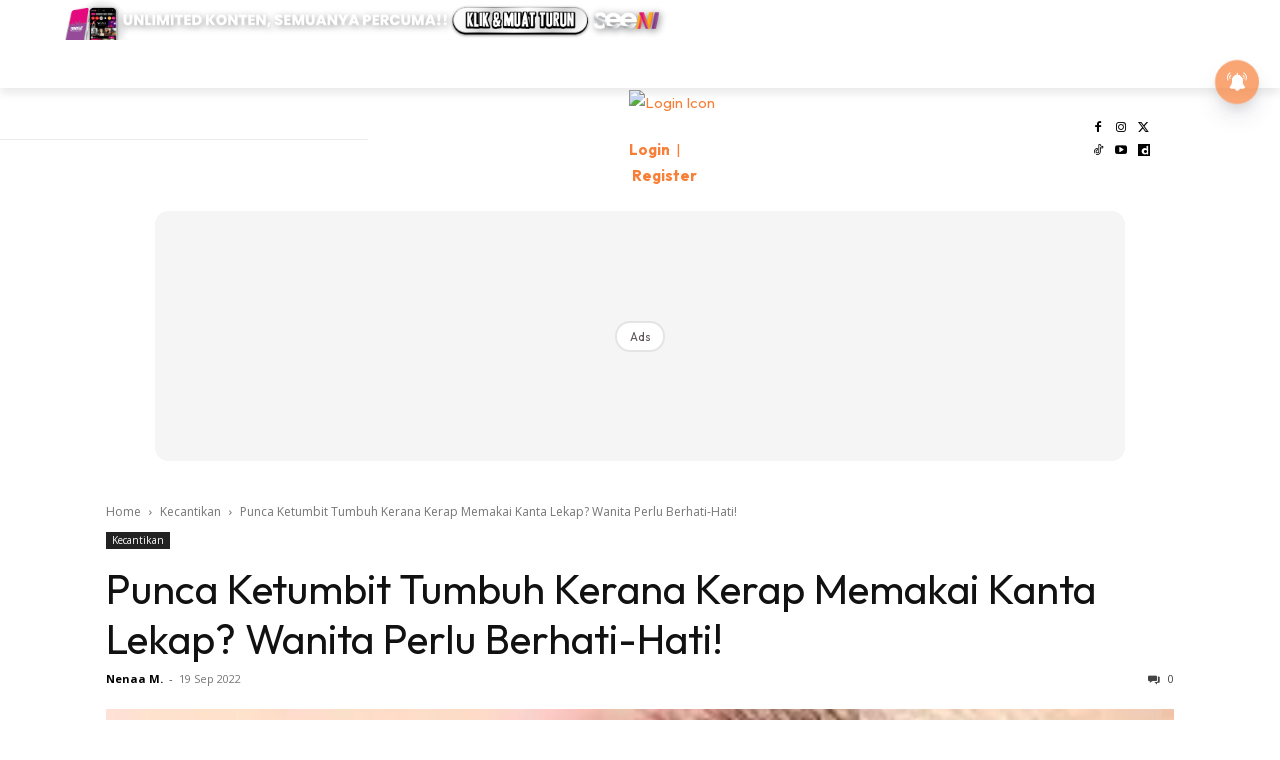

--- FILE ---
content_type: text/html; charset=utf-8
request_url: https://www.google.com/recaptcha/api2/aframe
body_size: 183
content:
<!DOCTYPE HTML><html><head><meta http-equiv="content-type" content="text/html; charset=UTF-8"></head><body><script nonce="8g9nO10ykXkEnOafAQ4fgg">/** Anti-fraud and anti-abuse applications only. See google.com/recaptcha */ try{var clients={'sodar':'https://pagead2.googlesyndication.com/pagead/sodar?'};window.addEventListener("message",function(a){try{if(a.source===window.parent){var b=JSON.parse(a.data);var c=clients[b['id']];if(c){var d=document.createElement('img');d.src=c+b['params']+'&rc='+(localStorage.getItem("rc::a")?sessionStorage.getItem("rc::b"):"");window.document.body.appendChild(d);sessionStorage.setItem("rc::e",parseInt(sessionStorage.getItem("rc::e")||0)+1);localStorage.setItem("rc::h",'1769389367127');}}}catch(b){}});window.parent.postMessage("_grecaptcha_ready", "*");}catch(b){}</script></body></html>

--- FILE ---
content_type: application/javascript; charset=utf-8
request_url: https://fundingchoicesmessages.google.com/f/AGSKWxVfmcHNy-croPG15IOSp1B_Cmm8cNBX1JU1a40nfmCa8bQw9yo_Wiaia4Cfy97nZ9srmQVZYQ1FjbGygdbF-HbkLh2ZPTXotd1xND2n7fGipgmdwBx4sCXS4eHmpQejWwyAQ7CXTrdLtX3TiDJ_-wLVw46HusOEJD9Pvh5-03CU54OjXtEwh58S0r6W/_/advobj./jppolPrebid..468x80_/adClosefeedbackUpgrade./kento-ads-
body_size: -1289
content:
window['88a03050-fd3d-4674-8d05-5ef9c86903b0'] = true;

--- FILE ---
content_type: application/javascript; charset=utf-8
request_url: https://fundingchoicesmessages.google.com/f/AGSKWxU5DP7Zxt1JwFPV2VahYis2nbuU2Z7lGsxto90Wep9h4RxVLNX5o3CLMuDAEaDNkg_r9UWocfHNpVWJxLIya5Cap0kCTJxqhh9ztDR1nXAg2oQ6qqMUUJBF2_S2xIljiBRS9yl2jg==?fccs=W251bGwsbnVsbCxudWxsLG51bGwsbnVsbCxudWxsLFsxNzY5Mzg5MzY3LDg3ODAwMDAwMF0sbnVsbCxudWxsLG51bGwsW251bGwsWzcsOSw2XSxudWxsLDIsbnVsbCwiZW4iLG51bGwsbnVsbCxudWxsLG51bGwsbnVsbCwzXSwiaHR0cHM6Ly93d3cuaGlqYWJpc3RhLmNvbS5teS9wdW5jYS1rZXR1bWJpdC10dW1idWgta2VyYW5hLWtlcmFwLW1lbWFrYWkta2FudGEtbGVrYXAtd2FuaXRhLXBlcmx1LWJlcmhhdGktaGF0aS8iLG51bGwsW1s4LCJrNjFQQmptazZPMCJdLFs5LCJlbi1VUyJdLFsxOSwiMiJdLFsxNywiWzBdIl0sWzI0LCIiXSxbMjUsIltbOTUzNDAyNTMsOTUzNDAyNTVdXSJdLFsyOSwiZmFsc2UiXV1d
body_size: 221
content:
if (typeof __googlefc.fcKernelManager.run === 'function') {"use strict";this.default_ContributorServingResponseClientJs=this.default_ContributorServingResponseClientJs||{};(function(_){var window=this;
try{
var qp=function(a){this.A=_.t(a)};_.u(qp,_.J);var rp=function(a){this.A=_.t(a)};_.u(rp,_.J);rp.prototype.getWhitelistStatus=function(){return _.F(this,2)};var sp=function(a){this.A=_.t(a)};_.u(sp,_.J);var tp=_.ed(sp),up=function(a,b,c){this.B=a;this.j=_.A(b,qp,1);this.l=_.A(b,_.Pk,3);this.F=_.A(b,rp,4);a=this.B.location.hostname;this.D=_.Fg(this.j,2)&&_.O(this.j,2)!==""?_.O(this.j,2):a;a=new _.Qg(_.Qk(this.l));this.C=new _.dh(_.q.document,this.D,a);this.console=null;this.o=new _.mp(this.B,c,a)};
up.prototype.run=function(){if(_.O(this.j,3)){var a=this.C,b=_.O(this.j,3),c=_.fh(a),d=new _.Wg;b=_.hg(d,1,b);c=_.C(c,1,b);_.jh(a,c)}else _.gh(this.C,"FCNEC");_.op(this.o,_.A(this.l,_.De,1),this.l.getDefaultConsentRevocationText(),this.l.getDefaultConsentRevocationCloseText(),this.l.getDefaultConsentRevocationAttestationText(),this.D);_.pp(this.o,_.F(this.F,1),this.F.getWhitelistStatus());var e;a=(e=this.B.googlefc)==null?void 0:e.__executeManualDeployment;a!==void 0&&typeof a==="function"&&_.To(this.o.G,
"manualDeploymentApi")};var vp=function(){};vp.prototype.run=function(a,b,c){var d;return _.v(function(e){d=tp(b);(new up(a,d,c)).run();return e.return({})})};_.Tk(7,new vp);
}catch(e){_._DumpException(e)}
}).call(this,this.default_ContributorServingResponseClientJs);
// Google Inc.

//# sourceURL=/_/mss/boq-content-ads-contributor/_/js/k=boq-content-ads-contributor.ContributorServingResponseClientJs.en_US.k61PBjmk6O0.es5.O/d=1/exm=ad_blocking_detection_executable,kernel_loader,loader_js_executable,web_iab_tcf_v2_signal_executable/ed=1/rs=AJlcJMztj-kAdg6DB63MlSG3pP52LjSptg/m=cookie_refresh_executable
__googlefc.fcKernelManager.run('\x5b\x5b\x5b7,\x22\x5b\x5bnull,\\\x22hijabista.com.my\\\x22,\\\x22AKsRol876X6DjgceAWkZqi1gp2KDMh2E_GUvj98VHwLzk8vWrB3QgJB_VKHo97EzcYaTz6U3aC90FM9YlcH0Vn33-lMShOPp7JUlzynbu6-qpzr8-onhvC0lX7JhrxdmQdeHcvI8qP9RywfJoVv1qYXyV5pFJOZ2qw\\\\u003d\\\\u003d\\\x22\x5d,null,\x5b\x5bnull,null,null,\\\x22https:\/\/fundingchoicesmessages.google.com\/f\/AGSKWxXwqykdhjGNSep38CT0l1IsHn4PSQ5r1jA74ZRwKUVisE2Lz4Gc-KShw0Qx79mGzEoYhVCzuhB5KTvMo6G_TpBA802sLl2dJBhzF-XeeY1BLJVNOgYkt2dR8kvKRc1nPEYaIVbltQ\\\\u003d\\\\u003d\\\x22\x5d,null,null,\x5bnull,null,null,\\\x22https:\/\/fundingchoicesmessages.google.com\/el\/AGSKWxVz7Kgvtqt7t03vneeOunyI96ySKyQ3uC5uOPZNI3kFN2_dKGtmvPEiwWY7k6QrFOJ5mN7SYqS0vFAoRR7MsGRXSku6yc8EvrBhw2uxtfA-mdGEQiv51VmvEyPg1fxZCxuqWwuM6w\\\\u003d\\\\u003d\\\x22\x5d,null,\x5bnull,\x5b7,9,6\x5d,null,2,null,\\\x22en\\\x22,null,null,null,null,null,3\x5d,null,\\\x22Privacy and cookie settings\\\x22,\\\x22Close\\\x22,null,null,null,\\\x22Managed by Google. Complies with IAB TCF. CMP ID: 300\\\x22\x5d,\x5b2,1\x5d\x5d\x22\x5d\x5d,\x5bnull,null,null,\x22https:\/\/fundingchoicesmessages.google.com\/f\/AGSKWxU3-14tTtC_3vAH2eVNtbMLtVJTfLM4gj0wPxv8v6kPfInrzrVgnsi2kOqdAo3yw_9ByYNC1a61MbMo-to-mKLS1a7CZ05wix6xmKkm4u6y82BQtkzscUDiYPRaMq4QBnbPd7PKSw\\u003d\\u003d\x22\x5d\x5d');}